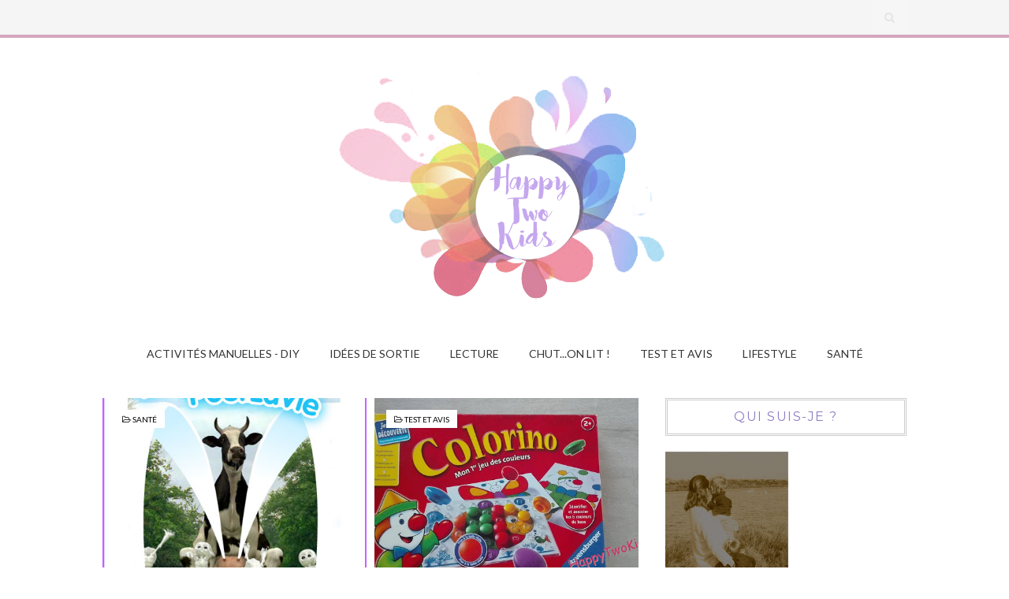

--- FILE ---
content_type: text/html; charset=UTF-8
request_url: https://happytwokids.blogspot.com/b/stats?style=BLACK_TRANSPARENT&timeRange=ALL_TIME&token=APq4FmBRXnmFRfskOIVJD8dSxNrXLDknAdUH9qJkNnWNMp6c0mO9prghsqr-Av_BDfuKqKx5wIr4vzbKjd6Nw3OHuiBB2mllmw
body_size: -23
content:
{"total":45988,"sparklineOptions":{"backgroundColor":{"fillOpacity":0.1,"fill":"#000000"},"series":[{"areaOpacity":0.3,"color":"#202020"}]},"sparklineData":[[0,10],[1,39],[2,96],[3,9],[4,8],[5,9],[6,11],[7,11],[8,19],[9,11],[10,9],[11,6],[12,15],[13,8],[14,7],[15,12],[16,9],[17,7],[18,14],[19,12],[20,14],[21,15],[22,12],[23,7],[24,14],[25,6],[26,10],[27,7],[28,8],[29,5]],"nextTickMs":3600000}